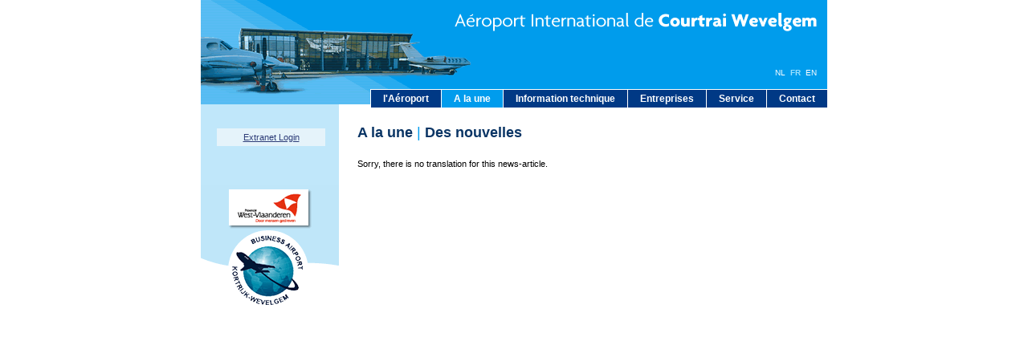

--- FILE ---
content_type: text/html; charset=utf-8
request_url: https://www.kortrijkairport.be/index.php?id=62&tx_ttnews%5BpS%5D=1679623779&tx_ttnews%5Btt_news%5D=40&tx_ttnews%5BbackPid%5D=63&cHash=0b553ea4e1a521ec829c3406b618dd73&L=1
body_size: 1521
content:
<?xml version="1.0" encoding="utf-8"?>
<!DOCTYPE html
     PUBLIC "-//W3C//DTD XHTML 1.0 Transitional//EN"
     "http://www.w3.org/TR/xhtml1/DTD/xhtml1-transitional.dtd">
<html xml:lang="nl" lang="nl" xmlns="http://www.w3.org/1999/xhtml">
<head>

<meta http-equiv="Content-Type" content="text/html; charset=utf-8" />
<!-- 
	This website is powered by TYPO3 - inspiring people to share!
	TYPO3 is a free open source Content Management Framework initially created by Kasper Skaarhoj and licensed under GNU/GPL.
	TYPO3 is copyright 1998-2013 of Kasper Skaarhoj. Extensions are copyright of their respective owners.
	Information and contribution at http://typo3.org/
-->



<title>Des nouvelles</title>
<meta name="generator" content="TYPO3 4.5 CMS" />
<meta name="description" content="Kortrijk Wevelgem International Airport... Crossroad of European economic growth... Fast, flexible and tuned into the future" />
<meta name="keywords" content="Kortrijk,Wevelgem,airport,bissegem,luchttransport,vliegtuigen,business,vliegveld,luchthaven,vliegtuig,Vlaanderen,aeroport,WIV,Flanders,West-Vlaanderen,vliegvervoer,vluchten" />
<meta name="copyright" content="Kortrijk Airport" />
<meta name="author" content="PIXULAR (www.pixular.be)" />

<link rel="stylesheet" type="text/css" href="typo3temp/stylesheet_fb20638762.css?1747233816" media="all" />



<script src="typo3temp/javascript_93077bb238.js?1413907016" type="text/javascript"></script>


<link href="fileadmin/templates/main.css" rel="stylesheet" type="text/css" />
</head>
<body>

<div id="container">

<div id="header">
<img class="airport" src="fileadmin/templates/images/bg_header_fr.gif" alt="International Airport Kortrijk Wevelgem" width="495" height="52" />
<div id="topmenu"><ul><li><a href="index.php?id=5&amp;L=1" onfocus="blurLink(this);">l'Aéroport</a></li><li><span class="topmenu_act"><a href="index.php?id=4&amp;L=1" onfocus="blurLink(this);">A la une</a></span></li><li><a href="index.php?id=11&amp;L=1" onfocus="blurLink(this);">Information technique</a></li><li><a href="index.php?id=64&amp;L=1" onfocus="blurLink(this);">Entreprises</a></li><li><a href="index.php?id=3&amp;L=1" onfocus="blurLink(this);">Service</a></li><li><a href="index.php?id=12&amp;L=1" onfocus="blurLink(this);">Contact</a></li></ul></div>
<div id="taalkeuze"><a href="index.php?id=62&amp;tx_ttnews%5BpS%5D=1679623779&amp;tx_ttnews%5Btt_news%5D=40&amp;tx_ttnews%5BbackPid%5D=63&amp;cHash=0b553ea4e1a521ec829c3406b618dd73&amp;L=0" target="_top">NL</a>&nbsp;&nbsp;<a href="index.php?id=62&amp;tx_ttnews%5BpS%5D=1679623779&amp;tx_ttnews%5Btt_news%5D=40&amp;tx_ttnews%5BbackPid%5D=63&amp;cHash=0b553ea4e1a521ec829c3406b618dd73&amp;L=1" target="_top" class="lang_selected">FR</a>&nbsp;&nbsp;<a href="index.php?id=62&amp;tx_ttnews%5BpS%5D=1679623779&amp;tx_ttnews%5Btt_news%5D=40&amp;tx_ttnews%5BbackPid%5D=63&amp;cHash=0b553ea4e1a521ec829c3406b618dd73&amp;L=2" target="_top">EN</a></div>
</div>

<div id="sub_container">
<table cellpadding="0" cellspacing="0" border="0">
	<tr>
		<td valign="top">
<div id="submenu"></div>
<div id="elogin">
<a href="/index.php?id=84">Extranet Login</a>
</div>
		</td>
		<td valign="top" width="100%">
<div id="content_container">
<div id="pagetitle">A la une&nbsp;<span class="divider">|</span>&nbsp;Des nouvelles</div>
<div id="content"><div id="c350" class="csc-default">Sorry, there is no translation for this news-article.</div></div>
</div>
		</td>
	</tr>
	<tr><td><img src="fileadmin/templates/images/spacer.gif" alt="" width="175" height="1" /></td><td></td></tr>
</table>
</div>

<div id="footer"></div>

</div>




</body>
</html>

--- FILE ---
content_type: text/css
request_url: https://www.kortrijkairport.be/fileadmin/templates/extensies/tt_news.css
body_size: 1541
content:

/*-----------------------------------  clearer  -----------------------------------*/
/* prevent floated images from overlapping the div-containers they are wrapped in  */

.news-list-container HR.clearer, .news-single-item HR.clearer, .news-latest-container HR.clearer {
	clear:right;
	height:1px;
	border:0px solid #fff;
}

/*-----------------------------------  tt_news LATEST view  -----------------------------------*/

.news-latest-container {
}

.news-latest-container H2, .news-latest-gotoarchive {
	/*	color:#fff;
	padding:3px;
	margin:3px;
	border:1px solid #666;
	background-color:#D8FA70;
	background-color:#769024;*/
}

.news-latest-container H3 A {
	font-size: 13px;
	text-decoration: none;
	display: block;
	padding-top: 1px;
	padding-bottom: 0px;
}

.news-latest-container H3 A:visited {
	text-decoration: none;
}

.news-latest-container H3 A:hover {
	text-decoration: underline;
}

.news-latest-gotoarchive {
	font-weight:bold;
	margin-top:5px;
}
.news-latest-gotoarchive A:LINK, .news-latest-gotoarchive A:VISITED, .news-latest-gotoarchive A:HOVER {
	color:#fff;
}
.news-latest-gotoarchive A {
	color:#fff;
}

.news-latest-item {
	/* IE hack */
	height: 1%;
	line-height: 1.1;
	/* IE hack end */
	padding-bottom: 0px;
	border-bottom: #656598;
	margin-bottom: 0px;
	border-width: 0 0 1px 0;
	border-style: none none dotted none;
}

.news-latest-item IMG {
	float: right;
	border:1px solid #666;
	margin-bottom:5px;
	margin-right:2px;
	margin-left:5px;
}

.news-latest-item IMG.more {
	float: none;
	border: 0;
	margin: 5px 0 0 0;
}


.news-latest-category IMG {
	float: none;
	border:none;
	margin:0px;
}

.news-latest-date, .news-latest-morelink, .news-latest-category {
	font-size: 10px;
	font-weight: normal;
}

.news-latest-morelink {
	font-size:9px;
	margin-bottom:0px;
	margin-top: 3px;
}

.news-latest-morelink A {
}


/*--------------------------------- tt_news LIST view  -----------------------------------*/
.news-list-container {
}

.news-list-container H3 A {
	display: block;
	font-size: 13px;
	padding-top: 1px;
	padding-bottom: 0px;
	text-decoration: none;
}

.news-list-container H3 A:link,.news-list-container H3 A:visited {
	text-decoration: none;
}

.news-list-container H3 A:hover {
	text-decoration: underline;
}

.news-list-item
{
	/* IE hack */
	height: 1%;
	line-height: 1.1;
	/* IE hack end 435CA2*/
	padding-bottom: 0px;
	border-bottom: #656598;
	margin-bottom: 0px;
	border-width: 0 0 1px 0;
	border-style: none none dotted none;
}

.news-list-item IMG {
	float: right;
	margin-bottom:5px;
	margin-right:2px;
	margin-left:5px;
}

.news-list-item IMG.more {
	float: none;
	border: 0;
	margin: 5px 0 0 0;
}

.news-list-category IMG {
	float: none;
	border:none;
	margin:0px;
}

.news-list-date, .news-list-morelink, .news-list-category {
	font-size: 10px;
	font-weight: normal;
}

.news-list-category {
	margin: 5px 0px 5px 0px;
}

.news-list-morelink {
	font-size:9px;
	margin-bottom:0px;
	margin-top: 3px;
}




.news-search-form {
	padding:3px;
	margin-bottom:5px;
	border:1px solid #666;
	background-color:#F9FFE5;

}
.news-search-emptyMsg{
	margin:0px;
}
.news-search-form FORM {
	margin:0px;
}


.news-list-imgcaption {
	float: right;
	padding-top:3px;
	padding-right:3px;
	font-size: 9px;
}



.news-list-browse {
	text-align: center;
}



	/*---------------------------------  tt_news Page-Browser ---------------------------------*/
.tx-ttnews-browsebox {
	margin-top: 10px;
	border:1px solid #6464CA;
	background-color:#F1F6F9;
	padding: 3px;
}
.tx-ttnews-browsebox p {
	margin: 0px;
}
.tx-ttnews-browsebox TD {
	font-size: 10px;
}
.tx-ttnews-browsebox-strong, .tx-ttnews-browsebox-SCell {
	font-weight: bold;
}
.tx-ttnews-browsebox-SCell P,.tx-ttnews-browsebox TD P{
	margin:0px;
}

.tx-ttnews-browsebox-SCell {
	background-color: #FFB342;
	border:1px solid #6464CA;
}
.news-search-emptyMsg {
	font-size: 11px;
	margin-left: 10px;
}
	/*--------------------------------- tt_news SINGLE view  ---------------------------------*/
.news-single-item {
	margin-top: 20px;
}

.news-single-item H2 {
	font-size: 16px;
	font-weight:bold;
	margin-bottom: 10px;
}
.news-single-subheader {
	margin-top: 10px;
	margin-bottom: 15px;
	font-size: 14px;
	font-weight: bold;
}

.news-single-img {
	float: right;
	margin-left:5px;
	width: 200px;
}

.news-single-img img {
}
.news-single-imgcaption {
	margin-top: 2px;
	padding: 0 2px;
	text-align: right;
	background-color: #BEE7FA;
}

.news-single-category {
	float: right;
}

.news-single-backlink, .news-single-backlink a {
}

.news-single-timedata {
}
.news-single-timedata, .news-single-author,.news-single-imgcaption {
	font-size: 10px;
}
.news-single-author {
	margin: 0px;
}
.news-single-additional-info {
/* 	clear: both; */

}
.news-single-related, .news-single-files, .news-single-links  {
	border: 1px solid #D5DFEA;
	background-color: #FFF;
	margin:0px;
	margin-bottom: 10px;
	padding:4px;
}

.news-single-related DD, .news-single-links DD, .news-single-files DD {
	margin-left:5px;
	margin-top: 3px;
}

.news-single-related DT, .news-single-links DT, .news-single-files DT {
	font-weight: bold;
	font-size: 11px;
	margin-left:5px;
	margin-bottom: 5px;
	width:90%;
}

/*--------------------------------- tt_news Archivemenu (AMENU) --------------------------------- */
.news-amenu-container {
	border:1px solid #6464CA;
	background-color: #F1F6F9;
	padding-left: 5px;
}
.news-amenu-container LI {
	padding-bottom: 3px;
}
.news-amenu-container UL {
	padding:3px;
	margin-top:5px;
	margin-left:0px;
	margin-bottom:0px;
	list-style-type: none;
}
.news-amenu-container H2 {
	color:#fff;
	padding:3px;
	border:1px solid #666;
	background-color:#769024;
}
.news-amenu-item-year {
	font-weight: bold;
	font-size: 1.4em;
}

.news-amenu-item-year dd {
	padding: 0;
	margin: 0;
	color: #EF8929;
}

/*--------------------------------- tt_news Categorymenu (CATMENU) --------------------------------- */


.news-catmenu  {
	padding:5px;
	margin:10px 0px 10px 0px;
	border:1px solid #6464CA;
}

.news-catmenu-header  {
	font-size:11px;
	font-weight:bold;
}
.news-catmenu DIV {
	font-size:10px;
	white-space: nowrap;
}
.news-catmenu DIV img {
	margin:0px;
	padding:0px;
	vertical-align: middle;
}
.news-catmenu-ACT {
	font-weight:bold;
}

/*  Styles for catmenu mode "nestedWraps" */
.level0 {
	background-color:#fff;
}
.level1 {
	padding-left:10px;
	background-color:#eee;
}
.level2 {
	padding-left:10px;
	background-color:#ddd;
}
.level3 {
	padding-left:10px;
	background-color:#ccc;
}
.level4 {
	padding-left:10px;
	background-color:#bbb;
}



